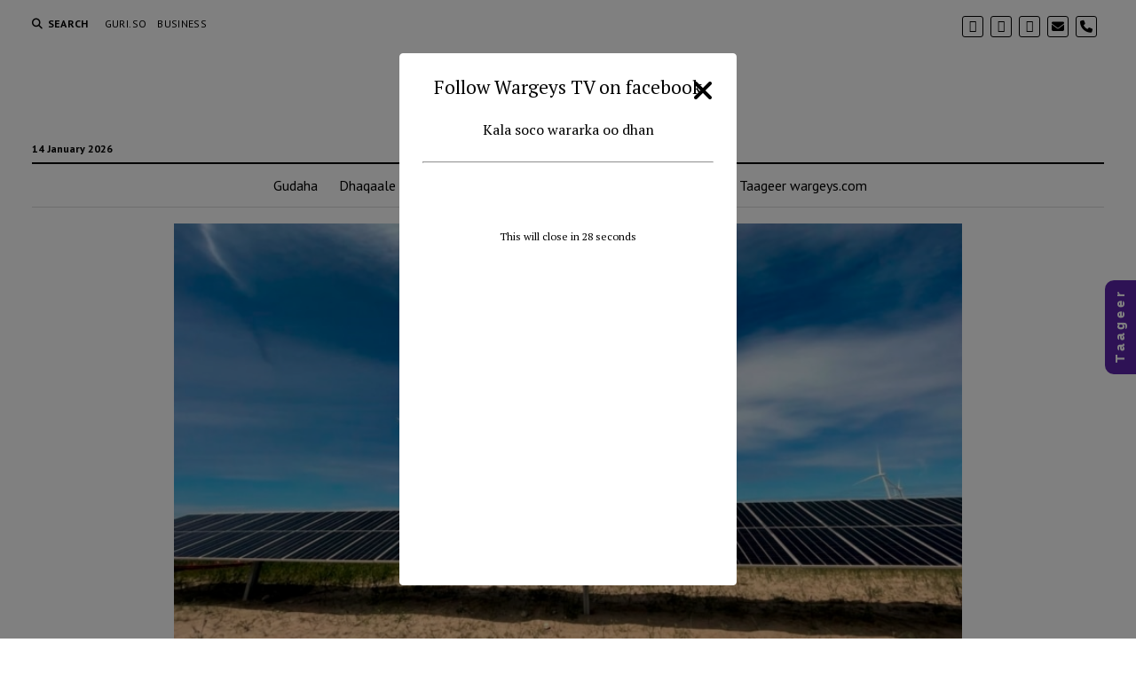

--- FILE ---
content_type: text/html; charset=utf-8
request_url: https://www.google.com/recaptcha/api2/aframe
body_size: 267
content:
<!DOCTYPE HTML><html><head><meta http-equiv="content-type" content="text/html; charset=UTF-8"></head><body><script nonce="cbKFnTp1_vKY--AYVm05Ew">/** Anti-fraud and anti-abuse applications only. See google.com/recaptcha */ try{var clients={'sodar':'https://pagead2.googlesyndication.com/pagead/sodar?'};window.addEventListener("message",function(a){try{if(a.source===window.parent){var b=JSON.parse(a.data);var c=clients[b['id']];if(c){var d=document.createElement('img');d.src=c+b['params']+'&rc='+(localStorage.getItem("rc::a")?sessionStorage.getItem("rc::b"):"");window.document.body.appendChild(d);sessionStorage.setItem("rc::e",parseInt(sessionStorage.getItem("rc::e")||0)+1);localStorage.setItem("rc::h",'1768349939045');}}}catch(b){}});window.parent.postMessage("_grecaptcha_ready", "*");}catch(b){}</script></body></html>

--- FILE ---
content_type: text/css
request_url: https://wargeys.com/wp-content/plugins/listdom-pro/assets/css/personalized.css?ver=2.1.0
body_size: -138
content:
.lsd-color-m-txt{color: #11c35d !important;}
.lsd-color-m-bg{background-color: #11c35d !important;}
.lsd-color-m-brd{border-color: #11c35d !important;}
.lsd-color-s-txt{color: #11c35d !important;}
.lsd-color-s-bg{background-color: #11c35d !important;}
.lsd-color-s-brd{border-color: #11c35d !important;}
.lsd-font-m{font-family: "Lato", Arial, monospace;}
.lsd-owl-carousel .owl-dots .owl-dot span{border-color: #11c35d !important;}
.lsd-owl-carousel .owl-dots .owl-dot.active span, .lsd-owl-carousel .owl-dots .owl-dot:hover span{background-color: #11c35d !important;}